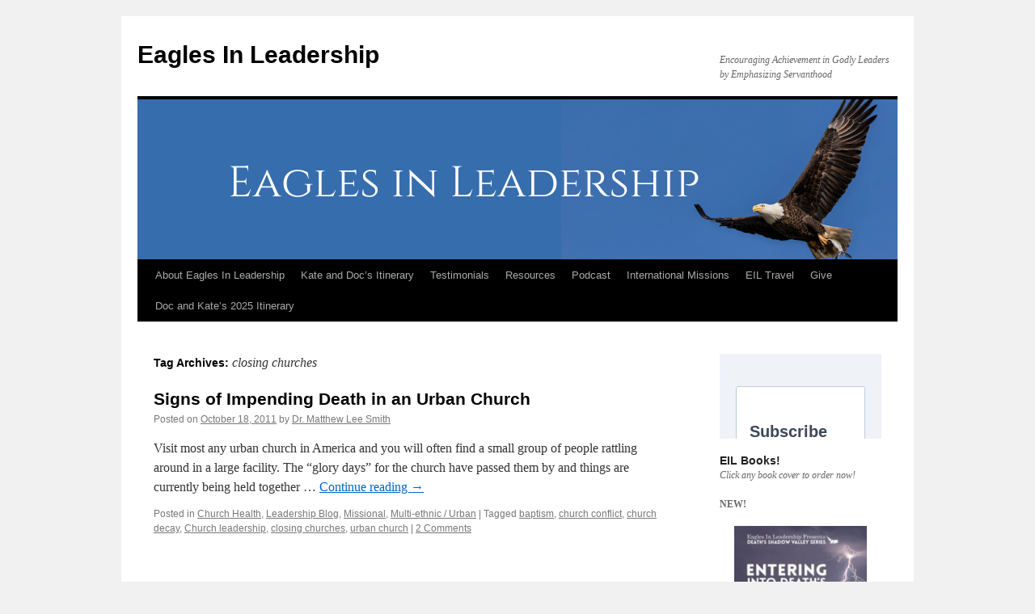

--- FILE ---
content_type: text/html; charset=UTF-8
request_url: https://www.eaglesinleadership.org/tag/closing-churches/
body_size: 11880
content:
<!DOCTYPE html>
<html lang="en-US">
<head>
<meta charset="UTF-8" />
<title>
closing churches Archives - Eagles In LeadershipEagles In Leadership	</title>
<link rel="profile" href="https://gmpg.org/xfn/11" />
<link rel="stylesheet" type="text/css" media="all" href="https://www.eaglesinleadership.org/wp-content/themes/twentyten/style.css?ver=20250415" />
<link rel="pingback" href="https://www.eaglesinleadership.org/xmlrpc.php">
        <script>
            (function (s, e, n, d, er) {
                s['Sender'] = er;
                s[er] = s[er] || function () {
                    (s[er].q = s[er].q || []).push(arguments)
                }, s[er].l = 1 * new Date();
                var a = e.createElement(n),
                    m = e.getElementsByTagName(n)[0];
                a.async = 1;
                a.src = d;
                m.parentNode.insertBefore(a, m)
            })(window, document, 'script', 'https://cdn.sender.net/accounts_resources/universal.js', 'sender');
            sender('4f6a23cfa80992');
        </script>
                    <meta name="generator" content="Sender.net 2.9.5"/>
            <meta name='robots' content='index, follow, max-image-preview:large, max-snippet:-1, max-video-preview:-1' />
	<style>img:is([sizes="auto" i], [sizes^="auto," i]) { contain-intrinsic-size: 3000px 1500px }</style>
	
	<!-- This site is optimized with the Yoast SEO plugin v26.3 - https://yoast.com/wordpress/plugins/seo/ -->
	<link rel="canonical" href="https://www.eaglesinleadership.org/tag/closing-churches/" />
	<meta property="og:locale" content="en_US" />
	<meta property="og:type" content="article" />
	<meta property="og:title" content="closing churches Archives - Eagles In Leadership" />
	<meta property="og:url" content="https://www.eaglesinleadership.org/tag/closing-churches/" />
	<meta property="og:site_name" content="Eagles In Leadership" />
	<meta name="twitter:card" content="summary_large_image" />
	<script type="application/ld+json" class="yoast-schema-graph">{"@context":"https://schema.org","@graph":[{"@type":"CollectionPage","@id":"https://www.eaglesinleadership.org/tag/closing-churches/","url":"https://www.eaglesinleadership.org/tag/closing-churches/","name":"closing churches Archives - Eagles In Leadership","isPartOf":{"@id":"https://www.eaglesinleadership.org/#website"},"breadcrumb":{"@id":"https://www.eaglesinleadership.org/tag/closing-churches/#breadcrumb"},"inLanguage":"en-US"},{"@type":"BreadcrumbList","@id":"https://www.eaglesinleadership.org/tag/closing-churches/#breadcrumb","itemListElement":[{"@type":"ListItem","position":1,"name":"Home","item":"https://www.eaglesinleadership.org/"},{"@type":"ListItem","position":2,"name":"closing churches"}]},{"@type":"WebSite","@id":"https://www.eaglesinleadership.org/#website","url":"https://www.eaglesinleadership.org/","name":"Eagles In Leadership","description":"Encouraging Achievement in Godly Leaders by Emphasizing Servanthood","publisher":{"@id":"https://www.eaglesinleadership.org/#organization"},"potentialAction":[{"@type":"SearchAction","target":{"@type":"EntryPoint","urlTemplate":"https://www.eaglesinleadership.org/?s={search_term_string}"},"query-input":{"@type":"PropertyValueSpecification","valueRequired":true,"valueName":"search_term_string"}}],"inLanguage":"en-US"},{"@type":"Organization","@id":"https://www.eaglesinleadership.org/#organization","name":"Eagles In Leadership","url":"https://www.eaglesinleadership.org/","logo":{"@type":"ImageObject","inLanguage":"en-US","@id":"https://www.eaglesinleadership.org/#/schema/logo/image/","url":"https://www.eaglesinleadership.org/wp-content/uploads/2022/07/image.jpeg","contentUrl":"https://www.eaglesinleadership.org/wp-content/uploads/2022/07/image.jpeg","width":1920,"height":1080,"caption":"Eagles In Leadership"},"image":{"@id":"https://www.eaglesinleadership.org/#/schema/logo/image/"},"sameAs":["https://www.facebook.com/eaglesinleadership"]}]}</script>
	<!-- / Yoast SEO plugin. -->


<link rel='dns-prefetch' href='//www.eaglesinleadership.org' />
<link rel="alternate" type="application/rss+xml" title="Eagles In Leadership &raquo; Feed" href="https://www.eaglesinleadership.org/feed/" />
<link rel="alternate" type="application/rss+xml" title="Eagles In Leadership &raquo; Comments Feed" href="https://www.eaglesinleadership.org/comments/feed/" />
<link rel="alternate" type="application/rss+xml" title="Eagles In Leadership &raquo; closing churches Tag Feed" href="https://www.eaglesinleadership.org/tag/closing-churches/feed/" />
<script type="text/javascript">
/* <![CDATA[ */
window._wpemojiSettings = {"baseUrl":"https:\/\/s.w.org\/images\/core\/emoji\/16.0.1\/72x72\/","ext":".png","svgUrl":"https:\/\/s.w.org\/images\/core\/emoji\/16.0.1\/svg\/","svgExt":".svg","source":{"concatemoji":"https:\/\/www.eaglesinleadership.org\/wp-includes\/js\/wp-emoji-release.min.js?ver=6.8.3"}};
/*! This file is auto-generated */
!function(s,n){var o,i,e;function c(e){try{var t={supportTests:e,timestamp:(new Date).valueOf()};sessionStorage.setItem(o,JSON.stringify(t))}catch(e){}}function p(e,t,n){e.clearRect(0,0,e.canvas.width,e.canvas.height),e.fillText(t,0,0);var t=new Uint32Array(e.getImageData(0,0,e.canvas.width,e.canvas.height).data),a=(e.clearRect(0,0,e.canvas.width,e.canvas.height),e.fillText(n,0,0),new Uint32Array(e.getImageData(0,0,e.canvas.width,e.canvas.height).data));return t.every(function(e,t){return e===a[t]})}function u(e,t){e.clearRect(0,0,e.canvas.width,e.canvas.height),e.fillText(t,0,0);for(var n=e.getImageData(16,16,1,1),a=0;a<n.data.length;a++)if(0!==n.data[a])return!1;return!0}function f(e,t,n,a){switch(t){case"flag":return n(e,"\ud83c\udff3\ufe0f\u200d\u26a7\ufe0f","\ud83c\udff3\ufe0f\u200b\u26a7\ufe0f")?!1:!n(e,"\ud83c\udde8\ud83c\uddf6","\ud83c\udde8\u200b\ud83c\uddf6")&&!n(e,"\ud83c\udff4\udb40\udc67\udb40\udc62\udb40\udc65\udb40\udc6e\udb40\udc67\udb40\udc7f","\ud83c\udff4\u200b\udb40\udc67\u200b\udb40\udc62\u200b\udb40\udc65\u200b\udb40\udc6e\u200b\udb40\udc67\u200b\udb40\udc7f");case"emoji":return!a(e,"\ud83e\udedf")}return!1}function g(e,t,n,a){var r="undefined"!=typeof WorkerGlobalScope&&self instanceof WorkerGlobalScope?new OffscreenCanvas(300,150):s.createElement("canvas"),o=r.getContext("2d",{willReadFrequently:!0}),i=(o.textBaseline="top",o.font="600 32px Arial",{});return e.forEach(function(e){i[e]=t(o,e,n,a)}),i}function t(e){var t=s.createElement("script");t.src=e,t.defer=!0,s.head.appendChild(t)}"undefined"!=typeof Promise&&(o="wpEmojiSettingsSupports",i=["flag","emoji"],n.supports={everything:!0,everythingExceptFlag:!0},e=new Promise(function(e){s.addEventListener("DOMContentLoaded",e,{once:!0})}),new Promise(function(t){var n=function(){try{var e=JSON.parse(sessionStorage.getItem(o));if("object"==typeof e&&"number"==typeof e.timestamp&&(new Date).valueOf()<e.timestamp+604800&&"object"==typeof e.supportTests)return e.supportTests}catch(e){}return null}();if(!n){if("undefined"!=typeof Worker&&"undefined"!=typeof OffscreenCanvas&&"undefined"!=typeof URL&&URL.createObjectURL&&"undefined"!=typeof Blob)try{var e="postMessage("+g.toString()+"("+[JSON.stringify(i),f.toString(),p.toString(),u.toString()].join(",")+"));",a=new Blob([e],{type:"text/javascript"}),r=new Worker(URL.createObjectURL(a),{name:"wpTestEmojiSupports"});return void(r.onmessage=function(e){c(n=e.data),r.terminate(),t(n)})}catch(e){}c(n=g(i,f,p,u))}t(n)}).then(function(e){for(var t in e)n.supports[t]=e[t],n.supports.everything=n.supports.everything&&n.supports[t],"flag"!==t&&(n.supports.everythingExceptFlag=n.supports.everythingExceptFlag&&n.supports[t]);n.supports.everythingExceptFlag=n.supports.everythingExceptFlag&&!n.supports.flag,n.DOMReady=!1,n.readyCallback=function(){n.DOMReady=!0}}).then(function(){return e}).then(function(){var e;n.supports.everything||(n.readyCallback(),(e=n.source||{}).concatemoji?t(e.concatemoji):e.wpemoji&&e.twemoji&&(t(e.twemoji),t(e.wpemoji)))}))}((window,document),window._wpemojiSettings);
/* ]]> */
</script>
<style id='wp-emoji-styles-inline-css' type='text/css'>

	img.wp-smiley, img.emoji {
		display: inline !important;
		border: none !important;
		box-shadow: none !important;
		height: 1em !important;
		width: 1em !important;
		margin: 0 0.07em !important;
		vertical-align: -0.1em !important;
		background: none !important;
		padding: 0 !important;
	}
</style>
<link rel='stylesheet' id='wp-block-library-css' href='https://www.eaglesinleadership.org/wp-includes/css/dist/block-library/style.min.css?ver=6.8.3' type='text/css' media='all' />
<style id='wp-block-library-theme-inline-css' type='text/css'>
.wp-block-audio :where(figcaption){color:#555;font-size:13px;text-align:center}.is-dark-theme .wp-block-audio :where(figcaption){color:#ffffffa6}.wp-block-audio{margin:0 0 1em}.wp-block-code{border:1px solid #ccc;border-radius:4px;font-family:Menlo,Consolas,monaco,monospace;padding:.8em 1em}.wp-block-embed :where(figcaption){color:#555;font-size:13px;text-align:center}.is-dark-theme .wp-block-embed :where(figcaption){color:#ffffffa6}.wp-block-embed{margin:0 0 1em}.blocks-gallery-caption{color:#555;font-size:13px;text-align:center}.is-dark-theme .blocks-gallery-caption{color:#ffffffa6}:root :where(.wp-block-image figcaption){color:#555;font-size:13px;text-align:center}.is-dark-theme :root :where(.wp-block-image figcaption){color:#ffffffa6}.wp-block-image{margin:0 0 1em}.wp-block-pullquote{border-bottom:4px solid;border-top:4px solid;color:currentColor;margin-bottom:1.75em}.wp-block-pullquote cite,.wp-block-pullquote footer,.wp-block-pullquote__citation{color:currentColor;font-size:.8125em;font-style:normal;text-transform:uppercase}.wp-block-quote{border-left:.25em solid;margin:0 0 1.75em;padding-left:1em}.wp-block-quote cite,.wp-block-quote footer{color:currentColor;font-size:.8125em;font-style:normal;position:relative}.wp-block-quote:where(.has-text-align-right){border-left:none;border-right:.25em solid;padding-left:0;padding-right:1em}.wp-block-quote:where(.has-text-align-center){border:none;padding-left:0}.wp-block-quote.is-large,.wp-block-quote.is-style-large,.wp-block-quote:where(.is-style-plain){border:none}.wp-block-search .wp-block-search__label{font-weight:700}.wp-block-search__button{border:1px solid #ccc;padding:.375em .625em}:where(.wp-block-group.has-background){padding:1.25em 2.375em}.wp-block-separator.has-css-opacity{opacity:.4}.wp-block-separator{border:none;border-bottom:2px solid;margin-left:auto;margin-right:auto}.wp-block-separator.has-alpha-channel-opacity{opacity:1}.wp-block-separator:not(.is-style-wide):not(.is-style-dots){width:100px}.wp-block-separator.has-background:not(.is-style-dots){border-bottom:none;height:1px}.wp-block-separator.has-background:not(.is-style-wide):not(.is-style-dots){height:2px}.wp-block-table{margin:0 0 1em}.wp-block-table td,.wp-block-table th{word-break:normal}.wp-block-table :where(figcaption){color:#555;font-size:13px;text-align:center}.is-dark-theme .wp-block-table :where(figcaption){color:#ffffffa6}.wp-block-video :where(figcaption){color:#555;font-size:13px;text-align:center}.is-dark-theme .wp-block-video :where(figcaption){color:#ffffffa6}.wp-block-video{margin:0 0 1em}:root :where(.wp-block-template-part.has-background){margin-bottom:0;margin-top:0;padding:1.25em 2.375em}
</style>
<style id='classic-theme-styles-inline-css' type='text/css'>
/*! This file is auto-generated */
.wp-block-button__link{color:#fff;background-color:#32373c;border-radius:9999px;box-shadow:none;text-decoration:none;padding:calc(.667em + 2px) calc(1.333em + 2px);font-size:1.125em}.wp-block-file__button{background:#32373c;color:#fff;text-decoration:none}
</style>
<style id='global-styles-inline-css' type='text/css'>
:root{--wp--preset--aspect-ratio--square: 1;--wp--preset--aspect-ratio--4-3: 4/3;--wp--preset--aspect-ratio--3-4: 3/4;--wp--preset--aspect-ratio--3-2: 3/2;--wp--preset--aspect-ratio--2-3: 2/3;--wp--preset--aspect-ratio--16-9: 16/9;--wp--preset--aspect-ratio--9-16: 9/16;--wp--preset--color--black: #000;--wp--preset--color--cyan-bluish-gray: #abb8c3;--wp--preset--color--white: #fff;--wp--preset--color--pale-pink: #f78da7;--wp--preset--color--vivid-red: #cf2e2e;--wp--preset--color--luminous-vivid-orange: #ff6900;--wp--preset--color--luminous-vivid-amber: #fcb900;--wp--preset--color--light-green-cyan: #7bdcb5;--wp--preset--color--vivid-green-cyan: #00d084;--wp--preset--color--pale-cyan-blue: #8ed1fc;--wp--preset--color--vivid-cyan-blue: #0693e3;--wp--preset--color--vivid-purple: #9b51e0;--wp--preset--color--blue: #0066cc;--wp--preset--color--medium-gray: #666;--wp--preset--color--light-gray: #f1f1f1;--wp--preset--gradient--vivid-cyan-blue-to-vivid-purple: linear-gradient(135deg,rgba(6,147,227,1) 0%,rgb(155,81,224) 100%);--wp--preset--gradient--light-green-cyan-to-vivid-green-cyan: linear-gradient(135deg,rgb(122,220,180) 0%,rgb(0,208,130) 100%);--wp--preset--gradient--luminous-vivid-amber-to-luminous-vivid-orange: linear-gradient(135deg,rgba(252,185,0,1) 0%,rgba(255,105,0,1) 100%);--wp--preset--gradient--luminous-vivid-orange-to-vivid-red: linear-gradient(135deg,rgba(255,105,0,1) 0%,rgb(207,46,46) 100%);--wp--preset--gradient--very-light-gray-to-cyan-bluish-gray: linear-gradient(135deg,rgb(238,238,238) 0%,rgb(169,184,195) 100%);--wp--preset--gradient--cool-to-warm-spectrum: linear-gradient(135deg,rgb(74,234,220) 0%,rgb(151,120,209) 20%,rgb(207,42,186) 40%,rgb(238,44,130) 60%,rgb(251,105,98) 80%,rgb(254,248,76) 100%);--wp--preset--gradient--blush-light-purple: linear-gradient(135deg,rgb(255,206,236) 0%,rgb(152,150,240) 100%);--wp--preset--gradient--blush-bordeaux: linear-gradient(135deg,rgb(254,205,165) 0%,rgb(254,45,45) 50%,rgb(107,0,62) 100%);--wp--preset--gradient--luminous-dusk: linear-gradient(135deg,rgb(255,203,112) 0%,rgb(199,81,192) 50%,rgb(65,88,208) 100%);--wp--preset--gradient--pale-ocean: linear-gradient(135deg,rgb(255,245,203) 0%,rgb(182,227,212) 50%,rgb(51,167,181) 100%);--wp--preset--gradient--electric-grass: linear-gradient(135deg,rgb(202,248,128) 0%,rgb(113,206,126) 100%);--wp--preset--gradient--midnight: linear-gradient(135deg,rgb(2,3,129) 0%,rgb(40,116,252) 100%);--wp--preset--font-size--small: 13px;--wp--preset--font-size--medium: 20px;--wp--preset--font-size--large: 36px;--wp--preset--font-size--x-large: 42px;--wp--preset--spacing--20: 0.44rem;--wp--preset--spacing--30: 0.67rem;--wp--preset--spacing--40: 1rem;--wp--preset--spacing--50: 1.5rem;--wp--preset--spacing--60: 2.25rem;--wp--preset--spacing--70: 3.38rem;--wp--preset--spacing--80: 5.06rem;--wp--preset--shadow--natural: 6px 6px 9px rgba(0, 0, 0, 0.2);--wp--preset--shadow--deep: 12px 12px 50px rgba(0, 0, 0, 0.4);--wp--preset--shadow--sharp: 6px 6px 0px rgba(0, 0, 0, 0.2);--wp--preset--shadow--outlined: 6px 6px 0px -3px rgba(255, 255, 255, 1), 6px 6px rgba(0, 0, 0, 1);--wp--preset--shadow--crisp: 6px 6px 0px rgba(0, 0, 0, 1);}:where(.is-layout-flex){gap: 0.5em;}:where(.is-layout-grid){gap: 0.5em;}body .is-layout-flex{display: flex;}.is-layout-flex{flex-wrap: wrap;align-items: center;}.is-layout-flex > :is(*, div){margin: 0;}body .is-layout-grid{display: grid;}.is-layout-grid > :is(*, div){margin: 0;}:where(.wp-block-columns.is-layout-flex){gap: 2em;}:where(.wp-block-columns.is-layout-grid){gap: 2em;}:where(.wp-block-post-template.is-layout-flex){gap: 1.25em;}:where(.wp-block-post-template.is-layout-grid){gap: 1.25em;}.has-black-color{color: var(--wp--preset--color--black) !important;}.has-cyan-bluish-gray-color{color: var(--wp--preset--color--cyan-bluish-gray) !important;}.has-white-color{color: var(--wp--preset--color--white) !important;}.has-pale-pink-color{color: var(--wp--preset--color--pale-pink) !important;}.has-vivid-red-color{color: var(--wp--preset--color--vivid-red) !important;}.has-luminous-vivid-orange-color{color: var(--wp--preset--color--luminous-vivid-orange) !important;}.has-luminous-vivid-amber-color{color: var(--wp--preset--color--luminous-vivid-amber) !important;}.has-light-green-cyan-color{color: var(--wp--preset--color--light-green-cyan) !important;}.has-vivid-green-cyan-color{color: var(--wp--preset--color--vivid-green-cyan) !important;}.has-pale-cyan-blue-color{color: var(--wp--preset--color--pale-cyan-blue) !important;}.has-vivid-cyan-blue-color{color: var(--wp--preset--color--vivid-cyan-blue) !important;}.has-vivid-purple-color{color: var(--wp--preset--color--vivid-purple) !important;}.has-black-background-color{background-color: var(--wp--preset--color--black) !important;}.has-cyan-bluish-gray-background-color{background-color: var(--wp--preset--color--cyan-bluish-gray) !important;}.has-white-background-color{background-color: var(--wp--preset--color--white) !important;}.has-pale-pink-background-color{background-color: var(--wp--preset--color--pale-pink) !important;}.has-vivid-red-background-color{background-color: var(--wp--preset--color--vivid-red) !important;}.has-luminous-vivid-orange-background-color{background-color: var(--wp--preset--color--luminous-vivid-orange) !important;}.has-luminous-vivid-amber-background-color{background-color: var(--wp--preset--color--luminous-vivid-amber) !important;}.has-light-green-cyan-background-color{background-color: var(--wp--preset--color--light-green-cyan) !important;}.has-vivid-green-cyan-background-color{background-color: var(--wp--preset--color--vivid-green-cyan) !important;}.has-pale-cyan-blue-background-color{background-color: var(--wp--preset--color--pale-cyan-blue) !important;}.has-vivid-cyan-blue-background-color{background-color: var(--wp--preset--color--vivid-cyan-blue) !important;}.has-vivid-purple-background-color{background-color: var(--wp--preset--color--vivid-purple) !important;}.has-black-border-color{border-color: var(--wp--preset--color--black) !important;}.has-cyan-bluish-gray-border-color{border-color: var(--wp--preset--color--cyan-bluish-gray) !important;}.has-white-border-color{border-color: var(--wp--preset--color--white) !important;}.has-pale-pink-border-color{border-color: var(--wp--preset--color--pale-pink) !important;}.has-vivid-red-border-color{border-color: var(--wp--preset--color--vivid-red) !important;}.has-luminous-vivid-orange-border-color{border-color: var(--wp--preset--color--luminous-vivid-orange) !important;}.has-luminous-vivid-amber-border-color{border-color: var(--wp--preset--color--luminous-vivid-amber) !important;}.has-light-green-cyan-border-color{border-color: var(--wp--preset--color--light-green-cyan) !important;}.has-vivid-green-cyan-border-color{border-color: var(--wp--preset--color--vivid-green-cyan) !important;}.has-pale-cyan-blue-border-color{border-color: var(--wp--preset--color--pale-cyan-blue) !important;}.has-vivid-cyan-blue-border-color{border-color: var(--wp--preset--color--vivid-cyan-blue) !important;}.has-vivid-purple-border-color{border-color: var(--wp--preset--color--vivid-purple) !important;}.has-vivid-cyan-blue-to-vivid-purple-gradient-background{background: var(--wp--preset--gradient--vivid-cyan-blue-to-vivid-purple) !important;}.has-light-green-cyan-to-vivid-green-cyan-gradient-background{background: var(--wp--preset--gradient--light-green-cyan-to-vivid-green-cyan) !important;}.has-luminous-vivid-amber-to-luminous-vivid-orange-gradient-background{background: var(--wp--preset--gradient--luminous-vivid-amber-to-luminous-vivid-orange) !important;}.has-luminous-vivid-orange-to-vivid-red-gradient-background{background: var(--wp--preset--gradient--luminous-vivid-orange-to-vivid-red) !important;}.has-very-light-gray-to-cyan-bluish-gray-gradient-background{background: var(--wp--preset--gradient--very-light-gray-to-cyan-bluish-gray) !important;}.has-cool-to-warm-spectrum-gradient-background{background: var(--wp--preset--gradient--cool-to-warm-spectrum) !important;}.has-blush-light-purple-gradient-background{background: var(--wp--preset--gradient--blush-light-purple) !important;}.has-blush-bordeaux-gradient-background{background: var(--wp--preset--gradient--blush-bordeaux) !important;}.has-luminous-dusk-gradient-background{background: var(--wp--preset--gradient--luminous-dusk) !important;}.has-pale-ocean-gradient-background{background: var(--wp--preset--gradient--pale-ocean) !important;}.has-electric-grass-gradient-background{background: var(--wp--preset--gradient--electric-grass) !important;}.has-midnight-gradient-background{background: var(--wp--preset--gradient--midnight) !important;}.has-small-font-size{font-size: var(--wp--preset--font-size--small) !important;}.has-medium-font-size{font-size: var(--wp--preset--font-size--medium) !important;}.has-large-font-size{font-size: var(--wp--preset--font-size--large) !important;}.has-x-large-font-size{font-size: var(--wp--preset--font-size--x-large) !important;}
:where(.wp-block-post-template.is-layout-flex){gap: 1.25em;}:where(.wp-block-post-template.is-layout-grid){gap: 1.25em;}
:where(.wp-block-columns.is-layout-flex){gap: 2em;}:where(.wp-block-columns.is-layout-grid){gap: 2em;}
:root :where(.wp-block-pullquote){font-size: 1.5em;line-height: 1.6;}
</style>
<link rel='stylesheet' id='mashsb-styles-css' href='https://www.eaglesinleadership.org/wp-content/plugins/mashsharer/assets/css/mashsb.min.css?ver=4.0.47' type='text/css' media='all' />
<style id='mashsb-styles-inline-css' type='text/css'>
.mashsb-count {color:#cccccc;}@media only screen and (min-width:568px){.mashsb-buttons a {min-width: 177px;}}
</style>
<link rel='stylesheet' id='twentyten-block-style-css' href='https://www.eaglesinleadership.org/wp-content/themes/twentyten/blocks.css?ver=20250220' type='text/css' media='all' />
<script type="text/javascript" src="https://www.eaglesinleadership.org/wp-includes/js/jquery/jquery.min.js?ver=3.7.1" id="jquery-core-js"></script>
<script type="text/javascript" src="https://www.eaglesinleadership.org/wp-includes/js/jquery/jquery-migrate.min.js?ver=3.4.1" id="jquery-migrate-js"></script>
<script type="text/javascript" id="mashsb-js-extra">
/* <![CDATA[ */
var mashsb = {"shares":"0","round_shares":"1","animate_shares":"0","dynamic_buttons":"0","share_url":"https:\/\/www.eaglesinleadership.org\/2011\/10\/18\/signs-of-impending-death-in-an-urban-church\/","title":"Signs+of+Impending+Death+in+an+Urban+Church","image":null,"desc":"Visit most any urban church in America and you will often find a small group of people rattling around in a large facility. The \u201cglory days\u201d for the church have passed them by and things \u2026","hashtag":"drmattphd","subscribe":"content","subscribe_url":"","activestatus":"1","singular":"0","twitter_popup":"1","refresh":"0","nonce":"53638d70dc","postid":"","servertime":"1763230180","ajaxurl":"https:\/\/www.eaglesinleadership.org\/wp-admin\/admin-ajax.php"};
/* ]]> */
</script>
<script type="text/javascript" src="https://www.eaglesinleadership.org/wp-content/plugins/mashsharer/assets/js/mashsb.min.js?ver=4.0.47" id="mashsb-js"></script>
<link rel="https://api.w.org/" href="https://www.eaglesinleadership.org/wp-json/" /><link rel="alternate" title="JSON" type="application/json" href="https://www.eaglesinleadership.org/wp-json/wp/v2/tags/351" /><link rel="EditURI" type="application/rsd+xml" title="RSD" href="https://www.eaglesinleadership.org/xmlrpc.php?rsd" />
<meta name="generator" content="WordPress 6.8.3" />
</head>

<body class="archive tag tag-closing-churches tag-351 wp-theme-twentyten">
<div id="wrapper" class="hfeed">
		<a href="#content" class="screen-reader-text skip-link">Skip to content</a>
	<div id="header">
		<div id="masthead">
			<div id="branding" role="banner">
								<div id="site-title">
					<span>
											<a href="https://www.eaglesinleadership.org/" rel="home" >Eagles In Leadership</a>
					</span>
				</div>
				<div id="site-description">Encouraging Achievement in Godly Leaders by Emphasizing Servanthood</div>

				<img src="https://www.eaglesinleadership.org/wp-content/uploads/2022/07/cropped-Eagles_Banner.png" width="940" height="198" alt="Eagles In Leadership" srcset="https://www.eaglesinleadership.org/wp-content/uploads/2022/07/cropped-Eagles_Banner.png 940w, https://www.eaglesinleadership.org/wp-content/uploads/2022/07/cropped-Eagles_Banner-300x63.png 300w, https://www.eaglesinleadership.org/wp-content/uploads/2022/07/cropped-Eagles_Banner-768x162.png 768w" sizes="(max-width: 940px) 100vw, 940px" decoding="async" fetchpriority="high" />			</div><!-- #branding -->

			<div id="access" role="navigation">
				<div class="menu-header"><ul id="menu-nav" class="menu"><li id="menu-item-7058" class="menu-item menu-item-type-post_type menu-item-object-page menu-item-has-children menu-item-7058"><a href="https://www.eaglesinleadership.org/staff/">About Eagles In Leadership</a>
<ul class="sub-menu">
	<li id="menu-item-7059" class="menu-item menu-item-type-post_type menu-item-object-page menu-item-7059"><a href="https://www.eaglesinleadership.org/staff/privacy-policy/">Privacy Policy</a></li>
</ul>
</li>
<li id="menu-item-7060" class="menu-item menu-item-type-post_type menu-item-object-page menu-item-7060"><a href="https://www.eaglesinleadership.org/itinerary/">Kate and Doc’s Itinerary</a></li>
<li id="menu-item-7052" class="menu-item menu-item-type-post_type menu-item-object-page menu-item-7052"><a href="https://www.eaglesinleadership.org/testimonials/">Testimonials</a></li>
<li id="menu-item-7053" class="menu-item menu-item-type-post_type menu-item-object-page menu-item-has-children menu-item-7053"><a href="https://www.eaglesinleadership.org/resources/">Resources</a>
<ul class="sub-menu">
	<li id="menu-item-7061" class="menu-item menu-item-type-post_type menu-item-object-page menu-item-has-children menu-item-7061"><a href="https://www.eaglesinleadership.org/about/">Seminars</a>
	<ul class="sub-menu">
		<li id="menu-item-7360" class="menu-item menu-item-type-post_type menu-item-object-page menu-item-7360"><a href="https://www.eaglesinleadership.org/about/christ-in-the-passover-presentation/">Christ in the Passover Presentation</a></li>
		<li id="menu-item-7368" class="menu-item menu-item-type-post_type menu-item-object-page menu-item-7368"><a href="https://www.eaglesinleadership.org/about/growing-missional-leaders-seminar/">Growing Missional Leaders Seminar</a></li>
		<li id="menu-item-7367" class="menu-item menu-item-type-post_type menu-item-object-page menu-item-7367"><a href="https://www.eaglesinleadership.org/about/reaching-your-community-in-your-generation-weekend/">Reaching Your Community in Your Generation Weekend</a></li>
		<li id="menu-item-7184" class="menu-item menu-item-type-post_type menu-item-object-page menu-item-7184"><a href="https://www.eaglesinleadership.org/about/series-soaring-with-eagles-in-leadership/">Series – Soaring With Eagles In Leadership</a></li>
		<li id="menu-item-7361" class="menu-item menu-item-type-post_type menu-item-object-page menu-item-7361"><a href="https://www.eaglesinleadership.org/about/series-urbanology-101-building-a-lasting-church-in-an-urban-environment/">Series – Urbanology 101 – Building a Lasting Church in an Urban Environment</a></li>
		<li id="menu-item-7363" class="menu-item menu-item-type-post_type menu-item-object-page menu-item-7363"><a href="https://www.eaglesinleadership.org/about/series-vip-treatment-in-a-self-service-world/">Series – VIP Treatment In A Self-Service World</a></li>
		<li id="menu-item-7362" class="menu-item menu-item-type-post_type menu-item-object-page menu-item-7362"><a href="https://www.eaglesinleadership.org/about/series-created-to-be-creative/">Series – Created To Be Creative</a></li>
		<li id="menu-item-7364" class="menu-item menu-item-type-post_type menu-item-object-page menu-item-7364"><a href="https://www.eaglesinleadership.org/about/series-soaring-with-eagles-in-leadership/">Series – Soaring With Eagles In Leadership</a></li>
		<li id="menu-item-7365" class="menu-item menu-item-type-post_type menu-item-object-page menu-item-7365"><a href="https://www.eaglesinleadership.org/about/series-leading-with-significance/">Series – Leading With Significance</a></li>
		<li id="menu-item-7366" class="menu-item menu-item-type-post_type menu-item-object-page menu-item-7366"><a href="https://www.eaglesinleadership.org/about/series-teamwork-in-turbulent-times/">Series – Teamwork in Turbulent Times</a></li>
	</ul>
</li>
	<li id="menu-item-7369" class="menu-item menu-item-type-post_type menu-item-object-page menu-item-7369"><a href="https://www.eaglesinleadership.org/resources/articles/">Articles</a></li>
</ul>
</li>
<li id="menu-item-7056" class="menu-item menu-item-type-post_type menu-item-object-page menu-item-7056"><a href="https://www.eaglesinleadership.org/podcast-2/">Podcast</a></li>
<li id="menu-item-7711" class="menu-item menu-item-type-post_type menu-item-object-page menu-item-7711"><a href="https://www.eaglesinleadership.org/missions/">International Missions</a></li>
<li id="menu-item-8035" class="menu-item menu-item-type-post_type menu-item-object-page menu-item-has-children menu-item-8035"><a href="https://www.eaglesinleadership.org/tour/">EIL Travel</a>
<ul class="sub-menu">
	<li id="menu-item-7051" class="menu-item menu-item-type-post_type menu-item-object-page menu-item-has-children menu-item-7051"><a href="https://www.eaglesinleadership.org/israel/">Israel Tours</a>
	<ul class="sub-menu">
		<li id="menu-item-8767" class="menu-item menu-item-type-post_type menu-item-object-page menu-item-8767"><a href="https://www.eaglesinleadership.org/israel/israeltrips/">Israel Trips 2021, 2022, 2023</a></li>
		<li id="menu-item-7622" class="menu-item menu-item-type-post_type menu-item-object-page menu-item-7622"><a href="https://www.eaglesinleadership.org/israel/upcoming-tours-3/">Upcoming Tours</a></li>
		<li id="menu-item-7621" class="menu-item menu-item-type-post_type menu-item-object-page menu-item-7621"><a href="https://www.eaglesinleadership.org/israel/book-a-group-tour/">Book a Group Tour</a></li>
		<li id="menu-item-7619" class="menu-item menu-item-type-post_type menu-item-object-page menu-item-7619"><a href="https://www.eaglesinleadership.org/israel/contact-2/">Contact</a></li>
		<li id="menu-item-7618" class="menu-item menu-item-type-post_type menu-item-object-page menu-item-7618"><a href="https://www.eaglesinleadership.org/israel/faq/">FAQ</a></li>
		<li id="menu-item-7620" class="menu-item menu-item-type-post_type menu-item-object-page menu-item-7620"><a href="https://www.eaglesinleadership.org/israel/sign-up/">Sign Up</a></li>
	</ul>
</li>
	<li id="menu-item-8651" class="menu-item menu-item-type-post_type menu-item-object-page menu-item-8651"><a href="https://www.eaglesinleadership.org/tour/steps-of-paul-and-the-glories-of-greece-tour/">Steps of Paul and the Glories of Greece Tour</a></li>
	<li id="menu-item-9193" class="menu-item menu-item-type-post_type menu-item-object-page menu-item-9193"><a href="https://www.eaglesinleadership.org/egypt/">Egypt Tour</a></li>
</ul>
</li>
<li id="menu-item-8886" class="menu-item menu-item-type-post_type menu-item-object-page menu-item-8886"><a href="https://www.eaglesinleadership.org/givingdetails/">Give</a></li>
<li id="menu-item-9769" class="menu-item menu-item-type-post_type menu-item-object-page menu-item-9769"><a href="https://www.eaglesinleadership.org/itinerary-2/">Doc and Kate&#8217;s 2025 Itinerary</a></li>
</ul></div>			</div><!-- #access -->
		</div><!-- #masthead -->
	</div><!-- #header -->

	<div id="main">

		<div id="container">
			<div id="content" role="main">

				<h1 class="page-title">
				Tag Archives: <span>closing churches</span>				</h1>

				



	
			<div id="post-3345" class="post-3345 post type-post status-publish format-standard hentry category-church-health-2 category-leadership-blog category-missional-2 category-multi-ethnic-urban tag-baptism tag-church-conflict tag-church-decay tag-church-leadership tag-closing-churches tag-urban-church">
			<h2 class="entry-title"><a href="https://www.eaglesinleadership.org/2011/10/18/signs-of-impending-death-in-an-urban-church/" rel="bookmark">Signs of Impending Death in an Urban Church</a></h2>

			<div class="entry-meta">
				<span class="meta-prep meta-prep-author">Posted on</span> <a href="https://www.eaglesinleadership.org/2011/10/18/signs-of-impending-death-in-an-urban-church/" title="12:12 pm" rel="bookmark"><span class="entry-date">October 18, 2011</span></a> <span class="meta-sep">by</span> <span class="author vcard"><a class="url fn n" href="https://www.eaglesinleadership.org/author/drmattphd/" title="View all posts by Dr. Matthew Lee Smith">Dr. Matthew Lee Smith</a></span>			</div><!-- .entry-meta -->

					<div class="entry-summary">
				<p>Visit most any urban church in America and you will often find a small group of people rattling around in a large facility. The “glory days” for the church have passed them by and things are currently being held together &hellip; <a href="https://www.eaglesinleadership.org/2011/10/18/signs-of-impending-death-in-an-urban-church/">Continue reading <span class="meta-nav">&rarr;</span></a></p>
			</div><!-- .entry-summary -->
	
			<div class="entry-utility">
									<span class="cat-links">
						<span class="entry-utility-prep entry-utility-prep-cat-links">Posted in</span> <a href="https://www.eaglesinleadership.org/category/church-health-2/" rel="category tag">Church Health</a>, <a href="https://www.eaglesinleadership.org/category/leadership-blog/" rel="category tag">Leadership Blog</a>, <a href="https://www.eaglesinleadership.org/category/missional-2/" rel="category tag">Missional</a>, <a href="https://www.eaglesinleadership.org/category/multi-ethnic-urban/" rel="category tag">Multi-ethnic / Urban</a>					</span>
					<span class="meta-sep">|</span>
				
								<span class="tag-links">
					<span class="entry-utility-prep entry-utility-prep-tag-links">Tagged</span> <a href="https://www.eaglesinleadership.org/tag/baptism/" rel="tag">baptism</a>, <a href="https://www.eaglesinleadership.org/tag/church-conflict/" rel="tag">church conflict</a>, <a href="https://www.eaglesinleadership.org/tag/church-decay/" rel="tag">church decay</a>, <a href="https://www.eaglesinleadership.org/tag/church-leadership/" rel="tag">Church leadership</a>, <a href="https://www.eaglesinleadership.org/tag/closing-churches/" rel="tag">closing churches</a>, <a href="https://www.eaglesinleadership.org/tag/urban-church/" rel="tag">urban church</a>				</span>
				<span class="meta-sep">|</span>
				
				<span class="comments-link"><a href="https://www.eaglesinleadership.org/2011/10/18/signs-of-impending-death-in-an-urban-church/#comments">2 Comments</a></span>

							</div><!-- .entry-utility -->
		</div><!-- #post-3345 -->

		
	

			</div><!-- #content -->
		</div><!-- #container -->


		<div id="primary" class="widget-area" role="complementary">
			<ul class="xoxo">

<li id="block-7" class="widget-container widget_block"><iframe loading="lazy" width="200" height="105" src="https://84a28283.sibforms.com/serve/[base64]" frameborder="0" scrolling="auto" allowfullscreen style="display: block;margin-left: auto;margin-right: auto;max-width: 100%;"></iframe></li><li id="text-15" class="widget-container widget_text"><h3 class="widget-title">EIL Books!</h3>			<div class="textwidget"><p><em>Click any book cover to order now!<br />
</em><br />
<strong>NEW!</strong></p>
<p><center><a href="https://www.eaglesinleadership.org/wp-content/uploads/2022/07/61VdNyCy6RL.jpg"><img loading="lazy" decoding="async" class="alignnone wp-image-9522" src="https://www.eaglesinleadership.org/wp-content/uploads/2022/07/61VdNyCy6RL-200x300.jpg" alt="" width="164" height="246" srcset="https://www.eaglesinleadership.org/wp-content/uploads/2022/07/61VdNyCy6RL-200x300.jpg 200w, https://www.eaglesinleadership.org/wp-content/uploads/2022/07/61VdNyCy6RL-683x1024.jpg 683w, https://www.eaglesinleadership.org/wp-content/uploads/2022/07/61VdNyCy6RL-768x1152.jpg 768w, https://www.eaglesinleadership.org/wp-content/uploads/2022/07/61VdNyCy6RL.jpg 1000w" sizes="auto, (max-width: 164px) 100vw, 164px" /></a><a href="https://www.amazon.com/Entering-Deaths-Shadow-Valley-Experiencing/dp/B08NRXQ6MM/ref=sr_1_2?dchild=1&amp;keywords=dr.+matthew+lee+smith&amp;qid=1607793690&amp;sr=8-2"><br />
</a></center><em>Entering Into Death’s Shadow Valley is Dr. Matthew Lee Smith’s journey through the horrific process of losing his life-partner, Melodee Joy. It is meant to help others who enter this treacherous and often perilous path.</em></p>
<p><center><a href="https://www.eaglesinleadership.org/wp-content/uploads/2024/03/inhisimagecover_600-195x300-1.png" target="_blank" rel="noopener"><img loading="lazy" decoding="async" class="alignnone wp-image-9689" src="https://www.eaglesinleadership.org/wp-content/uploads/2024/03/inhisimagecover_600-195x300-1.png" alt="" width="117" height="180" /></a><a href="https://www.eaglesinleadership.org/wp-content/uploads/2024/03/In-His-Presence-Cover-207x300-1.png" target="_blank" rel="noopener"><img loading="lazy" decoding="async" class="alignnone wp-image-9690" src="https://www.eaglesinleadership.org/wp-content/uploads/2024/03/In-His-Presence-Cover-207x300-1.png" alt="" width="124" height="180" /></a><br />
<em>These books will help guide your daily Bible reading with insights into each passage you read.</em><center><center><a href="https://www.eaglesinleadership.org/wp-content/uploads/2024/03/GML_Cover_300-200x300-1.jpg"><img loading="lazy" decoding="async" class="alignnone wp-image-9691" src="https://www.eaglesinleadership.org/wp-content/uploads/2024/03/GML_Cover_300-200x300-1.jpg" alt="" width="100" height="150" /></a><a href="https://www.amazon.com/Gathering-Missional-Leaders-Matthew-Smith/dp/1500746657/ref=tmm_pap_swatch_0?_encoding=UTF8&amp;qid=&amp;sr=" target="_blank" rel="noopener"><img loading="lazy" decoding="async" class="alignnone wp-image-5855" src="https://www.eaglesinleadership.org/wp-content/uploads/2017/04/GML2.jpg" alt="" width="100" height="180" /></a></center><em><em><em>This series is a practical, passionate, Biblical mentoring journey for individuals, small groups, leadership teams and congregations who desire to win their world for Christ.<br />
</em></em></em><center><a href="https://www.eaglesinleadership.org/wp-content/uploads/2024/03/Word-in-Worship-Cover-Footprints-200x300-1.jpg"><img loading="lazy" decoding="async" class="alignnone wp-image-9692" src="https://www.eaglesinleadership.org/wp-content/uploads/2024/03/Word-in-Worship-Cover-Footprints-200x300-1.jpg" alt="" width="120" height="180" /></a><a href="https://www.lulu.com/en/us/shop/dr-matthew-lee-smith/personal-prayer-journal/paperback/product-1458e8gj.html?page=1&amp;pageSize=4"><img loading="lazy" decoding="async" class="alignnone wp-image-62" src="https://www.eaglesinleadership.org/wp-content/uploads/2008/05/prayerjournal_cover2.png" alt="" width="124" height="180" srcset="https://www.eaglesinleadership.org/wp-content/uploads/2008/05/prayerjournal_cover2.png 600w, https://www.eaglesinleadership.org/wp-content/uploads/2008/05/prayerjournal_cover2-206x300.png 206w" sizes="auto, (max-width: 124px) 100vw, 124px" /></a><a href="https://www.lulu.com/en/us/shop/dr-matthew-lee-smith/word-in-worship-daily-devotional-journal/paperback/product-1v8mndn4.html?page=1&amp;pageSize=4"> </a></center><em><em><em>These journals will help you keep track of your daily reading and prayer requests.</em></em></em></center><center><em><em><a href="https://www.amazon.com/Hope-Enabler-Mrs-Melodee-Smith/dp/1450584802/ref=sr_1_3?dchild=1&amp;keywords=hope+enabler&amp;qid=1607793596&amp;s=books&amp;sr=1-3"><img loading="lazy" decoding="async" class="aligncenter wp-image-2231" src="https://www.eaglesinleadership.org/wp-content/uploads/2011/02/Hope-Enabler1.jpg" alt="" width="180" height="180" srcset="https://www.eaglesinleadership.org/wp-content/uploads/2011/02/Hope-Enabler1.jpg 500w, https://www.eaglesinleadership.org/wp-content/uploads/2011/02/Hope-Enabler1-150x150.jpg 150w, https://www.eaglesinleadership.org/wp-content/uploads/2011/02/Hope-Enabler1-300x300.jpg 300w" sizes="auto, (max-width: 180px) 100vw, 180px" /></a></em></em><em>Hope Enabler is the real-life story of one Christian parent&#8217;s struggle with a runaway child and the hope that God enabled her to have during the darkest moments of that struggle.</em></center><br />
<strong>Machu &amp; Jack</strong><br />
<a href="http://www.amazon.com/s/ref=nb_sb_noss?url=search-alias%3Daps&amp;field-keywords=Adventures+of+Jack+and+Machu&amp;x=0&amp;y=0"><img decoding="async" src="https://www.eaglesinleadership.org/wp-content/uploads/2011/08/jackcover.jpg" width="150" /></a><a href="http://www.amazon.com/s/ref=nb_sb_noss?url=search-alias%3Daps&amp;field-keywords=Adventures+of+Jack+and+Machu&amp;x=0&amp;y=0&quot;"><img decoding="async" src="https://www.eaglesinleadership.org/wp-content/uploads/2011/08/machucover.jpg" width="150" /></a><a href="https://www.amazon.com/Jack-Kitten-Very-Sleepy-Adventures/dp/1503137732"><br />
</a><em><br />
(Order them now on Amazon!)</em></center></p>
</div>
		</li><li id="text-12" class="widget-container widget_text">			<div class="textwidget"><a href="https://www.eaglesinleadership.org/wp-content/uploads/2008/12/biblereadingschedule.pdf"><img width=150 src="https://www.eaglesinleadership.org/wp-content/uploads/2009/02/biblereadingschedule.jpg"></a>
<br><br>
</div>
		</li><li id="categories-3" class="widget-container widget_categories"><h3 class="widget-title">Categories</h3><form action="https://www.eaglesinleadership.org" method="get"><label class="screen-reader-text" for="cat">Categories</label><select  name='cat' id='cat' class='postform'>
	<option value='-1'>Select Category</option>
	<option class="level-0" value="3222">1 John&nbsp;&nbsp;(22)</option>
	<option class="level-0" value="5073">2020: Our Year of Expansion&nbsp;&nbsp;(5)</option>
	<option class="level-0" value="1998">A Life God Rewards&nbsp;&nbsp;(1)</option>
	<option class="level-0" value="2">admin&nbsp;&nbsp;(2)</option>
	<option class="level-0" value="3">Adundant Life&nbsp;&nbsp;(16)</option>
	<option class="level-0" value="4">Advertizing&nbsp;&nbsp;(38)</option>
	<option class="level-0" value="5">Articles&nbsp;&nbsp;(4)</option>
	<option class="level-0" value="2726">Attitude&nbsp;&nbsp;(12)</option>
	<option class="level-0" value="6">BBCCS&nbsp;&nbsp;(3)</option>
	<option class="level-0" value="7">Becoming Like Jesus&nbsp;&nbsp;(58)</option>
	<option class="level-0" value="8">Bible Reading&nbsp;&nbsp;(36)</option>
	<option class="level-0" value="9">Book Reviews&nbsp;&nbsp;(49)</option>
	<option class="level-0" value="2605">Character of God&nbsp;&nbsp;(17)</option>
	<option class="level-0" value="10">Christan Music&nbsp;&nbsp;(4)</option>
	<option class="level-0" value="11">christian life&nbsp;&nbsp;(72)</option>
	<option class="level-0" value="322">Christmas&nbsp;&nbsp;(21)</option>
	<option class="level-0" value="12">Church Health&nbsp;&nbsp;(33)</option>
	<option class="level-0" value="13">Complaining&nbsp;&nbsp;(2)</option>
	<option class="level-0" value="2204">Creation Research&nbsp;&nbsp;(1)</option>
	<option class="level-0" value="14">Daniel Plan&nbsp;&nbsp;(4)</option>
	<option class="level-0" value="2551">Deeper Walk With God&nbsp;&nbsp;(21)</option>
	<option class="level-0" value="15">Discipleship&nbsp;&nbsp;(126)</option>
	<option class="level-1" value="3650">&nbsp;&nbsp;&nbsp;Train Them Thursdays (discipleship)&nbsp;&nbsp;(38)</option>
	<option class="level-0" value="16">Eagles E-Letter&nbsp;&nbsp;(35)</option>
	<option class="level-0" value="3357">Easter&nbsp;&nbsp;(3)</option>
	<option class="level-0" value="5063">Egypt Tour&nbsp;&nbsp;(2)</option>
	<option class="level-0" value="5211">EIL Radio&nbsp;&nbsp;(1)</option>
	<option class="level-0" value="5195">EIL Travel&nbsp;&nbsp;(1)</option>
	<option class="level-0" value="2915">Engaging Culture&nbsp;&nbsp;(9)</option>
	<option class="level-0" value="17">Ephesians&nbsp;&nbsp;(13)</option>
	<option class="level-0" value="18">Events&nbsp;&nbsp;(6)</option>
	<option class="level-0" value="5072">Expansion&nbsp;&nbsp;(1)</option>
	<option class="level-0" value="19">faith&nbsp;&nbsp;(83)</option>
	<option class="level-1" value="3657">&nbsp;&nbsp;&nbsp;Faith-Filled Fridays&nbsp;&nbsp;(37)</option>
	<option class="level-0" value="4832">Family&nbsp;&nbsp;(4)</option>
	<option class="level-0" value="2303">Fasting&nbsp;&nbsp;(67)</option>
	<option class="level-1" value="4975">&nbsp;&nbsp;&nbsp;21 Days&nbsp;&nbsp;(61)</option>
	<option class="level-0" value="20">finances&nbsp;&nbsp;(17)</option>
	<option class="level-0" value="21">forgiveness&nbsp;&nbsp;(21)</option>
	<option class="level-0" value="22">God Is With Us!&nbsp;&nbsp;(8)</option>
	<option class="level-0" value="23">God&#8217;s will&nbsp;&nbsp;(16)</option>
	<option class="level-0" value="24">Greeting&nbsp;&nbsp;(6)</option>
	<option class="level-0" value="25">Guest Column&nbsp;&nbsp;(12)</option>
	<option class="level-0" value="3198">Hard Heartedness&nbsp;&nbsp;(13)</option>
	<option class="level-0" value="3561">Hope&nbsp;&nbsp;(1)</option>
	<option class="level-0" value="3066">Hope For Today&nbsp;&nbsp;(187)</option>
	<option class="level-0" value="26">Interviews&nbsp;&nbsp;(65)</option>
	<option class="level-0" value="27">Israel 2013&nbsp;&nbsp;(16)</option>
	<option class="level-0" value="3372">Israel 2017&nbsp;&nbsp;(1)</option>
	<option class="level-0" value="2287">James Study&nbsp;&nbsp;(108)</option>
	<option class="level-0" value="952">Jesus&nbsp;&nbsp;(6)</option>
	<option class="level-0" value="28">Just Read It!&nbsp;&nbsp;(113)</option>
	<option class="level-0" value="2971">Last Days&nbsp;&nbsp;(8)</option>
	<option class="level-0" value="29">Leadership Blog&nbsp;&nbsp;(183)</option>
	<option class="level-1" value="3629">&nbsp;&nbsp;&nbsp;Willing Worker Wednesdays&nbsp;&nbsp;(38)</option>
	<option class="level-0" value="2259">Love of God&nbsp;&nbsp;(37)</option>
	<option class="level-0" value="3572">Marriage&nbsp;&nbsp;(43)</option>
	<option class="level-1" value="3578">&nbsp;&nbsp;&nbsp;Magnificent Marriage Mondays&nbsp;&nbsp;(40)</option>
	<option class="level-0" value="30">Mike Powers&nbsp;&nbsp;(20)</option>
	<option class="level-0" value="2837">Ministry&nbsp;&nbsp;(5)</option>
	<option class="level-0" value="31">Missional&nbsp;&nbsp;(32)</option>
	<option class="level-0" value="32">Moody Pastors Conference&nbsp;&nbsp;(4)</option>
	<option class="level-0" value="33">Multi-ethnic / Urban&nbsp;&nbsp;(50)</option>
	<option class="level-0" value="2849">Names of God&nbsp;&nbsp;(6)</option>
	<option class="level-0" value="2761">News&nbsp;&nbsp;(9)</option>
	<option class="level-0" value="2903">Prayer&nbsp;&nbsp;(13)</option>
	<option class="level-0" value="34">Resource&nbsp;&nbsp;(15)</option>
	<option class="level-0" value="5036">Scripture&nbsp;&nbsp;(2)</option>
	<option class="level-0" value="3549">Sex&nbsp;&nbsp;(4)</option>
	<option class="level-0" value="35">Small Groups&nbsp;&nbsp;(7)</option>
	<option class="level-0" value="36">Speaking Engagements&nbsp;&nbsp;(2)</option>
	<option class="level-0" value="37">Stewardship&nbsp;&nbsp;(9)</option>
	<option class="level-0" value="38">Suffering&nbsp;&nbsp;(51)</option>
	<option class="level-1" value="3595">&nbsp;&nbsp;&nbsp;2 &#8211; Turn-Around Tuesdays (trials and troubles)&nbsp;&nbsp;(39)</option>
	<option class="level-0" value="3131">Sunday School&nbsp;&nbsp;(8)</option>
	<option class="level-0" value="39">Transformed&nbsp;&nbsp;(632)</option>
	<option class="level-0" value="40">Transformed Enhanced&nbsp;&nbsp;(2)</option>
	<option class="level-0" value="1">Uncategorized&nbsp;&nbsp;(40)</option>
	<option class="level-0" value="5593">Vision&nbsp;&nbsp;(1)</option>
	<option class="level-0" value="2790">Will of God&nbsp;&nbsp;(8)</option>
	<option class="level-0" value="41">Worship&nbsp;&nbsp;(11)</option>
</select>
</form><script type="text/javascript">
/* <![CDATA[ */

(function() {
	var dropdown = document.getElementById( "cat" );
	function onCatChange() {
		if ( dropdown.options[ dropdown.selectedIndex ].value > 0 ) {
			dropdown.parentNode.submit();
		}
	}
	dropdown.onchange = onCatChange;
})();

/* ]]> */
</script>
</li><li id="archives-3" class="widget-container widget_archive"><h3 class="widget-title">Archives</h3>		<label class="screen-reader-text" for="archives-dropdown-3">Archives</label>
		<select id="archives-dropdown-3" name="archive-dropdown">
			
			<option value="">Select Month</option>
				<option value='https://www.eaglesinleadership.org/2025/11/'> November 2025 </option>
	<option value='https://www.eaglesinleadership.org/2025/10/'> October 2025 </option>
	<option value='https://www.eaglesinleadership.org/2025/01/'> January 2025 </option>
	<option value='https://www.eaglesinleadership.org/2024/12/'> December 2024 </option>
	<option value='https://www.eaglesinleadership.org/2024/10/'> October 2024 </option>
	<option value='https://www.eaglesinleadership.org/2024/09/'> September 2024 </option>
	<option value='https://www.eaglesinleadership.org/2024/04/'> April 2024 </option>
	<option value='https://www.eaglesinleadership.org/2024/01/'> January 2024 </option>
	<option value='https://www.eaglesinleadership.org/2023/12/'> December 2023 </option>
	<option value='https://www.eaglesinleadership.org/2023/10/'> October 2023 </option>
	<option value='https://www.eaglesinleadership.org/2023/08/'> August 2023 </option>
	<option value='https://www.eaglesinleadership.org/2023/07/'> July 2023 </option>
	<option value='https://www.eaglesinleadership.org/2023/06/'> June 2023 </option>
	<option value='https://www.eaglesinleadership.org/2022/12/'> December 2022 </option>
	<option value='https://www.eaglesinleadership.org/2022/01/'> January 2022 </option>
	<option value='https://www.eaglesinleadership.org/2021/12/'> December 2021 </option>
	<option value='https://www.eaglesinleadership.org/2021/11/'> November 2021 </option>
	<option value='https://www.eaglesinleadership.org/2021/10/'> October 2021 </option>
	<option value='https://www.eaglesinleadership.org/2021/09/'> September 2021 </option>
	<option value='https://www.eaglesinleadership.org/2021/08/'> August 2021 </option>
	<option value='https://www.eaglesinleadership.org/2021/07/'> July 2021 </option>
	<option value='https://www.eaglesinleadership.org/2021/05/'> May 2021 </option>
	<option value='https://www.eaglesinleadership.org/2021/04/'> April 2021 </option>
	<option value='https://www.eaglesinleadership.org/2021/03/'> March 2021 </option>
	<option value='https://www.eaglesinleadership.org/2021/02/'> February 2021 </option>
	<option value='https://www.eaglesinleadership.org/2021/01/'> January 2021 </option>
	<option value='https://www.eaglesinleadership.org/2020/12/'> December 2020 </option>
	<option value='https://www.eaglesinleadership.org/2020/11/'> November 2020 </option>
	<option value='https://www.eaglesinleadership.org/2020/10/'> October 2020 </option>
	<option value='https://www.eaglesinleadership.org/2020/09/'> September 2020 </option>
	<option value='https://www.eaglesinleadership.org/2020/08/'> August 2020 </option>
	<option value='https://www.eaglesinleadership.org/2020/07/'> July 2020 </option>
	<option value='https://www.eaglesinleadership.org/2020/06/'> June 2020 </option>
	<option value='https://www.eaglesinleadership.org/2020/05/'> May 2020 </option>
	<option value='https://www.eaglesinleadership.org/2020/04/'> April 2020 </option>
	<option value='https://www.eaglesinleadership.org/2020/03/'> March 2020 </option>
	<option value='https://www.eaglesinleadership.org/2020/02/'> February 2020 </option>
	<option value='https://www.eaglesinleadership.org/2020/01/'> January 2020 </option>
	<option value='https://www.eaglesinleadership.org/2019/12/'> December 2019 </option>
	<option value='https://www.eaglesinleadership.org/2019/11/'> November 2019 </option>
	<option value='https://www.eaglesinleadership.org/2019/09/'> September 2019 </option>
	<option value='https://www.eaglesinleadership.org/2019/08/'> August 2019 </option>
	<option value='https://www.eaglesinleadership.org/2019/07/'> July 2019 </option>
	<option value='https://www.eaglesinleadership.org/2019/06/'> June 2019 </option>
	<option value='https://www.eaglesinleadership.org/2019/05/'> May 2019 </option>
	<option value='https://www.eaglesinleadership.org/2019/04/'> April 2019 </option>
	<option value='https://www.eaglesinleadership.org/2019/03/'> March 2019 </option>
	<option value='https://www.eaglesinleadership.org/2019/02/'> February 2019 </option>
	<option value='https://www.eaglesinleadership.org/2019/01/'> January 2019 </option>
	<option value='https://www.eaglesinleadership.org/2018/12/'> December 2018 </option>
	<option value='https://www.eaglesinleadership.org/2018/11/'> November 2018 </option>
	<option value='https://www.eaglesinleadership.org/2018/10/'> October 2018 </option>
	<option value='https://www.eaglesinleadership.org/2018/09/'> September 2018 </option>
	<option value='https://www.eaglesinleadership.org/2018/08/'> August 2018 </option>
	<option value='https://www.eaglesinleadership.org/2018/07/'> July 2018 </option>
	<option value='https://www.eaglesinleadership.org/2018/04/'> April 2018 </option>
	<option value='https://www.eaglesinleadership.org/2018/03/'> March 2018 </option>
	<option value='https://www.eaglesinleadership.org/2018/01/'> January 2018 </option>
	<option value='https://www.eaglesinleadership.org/2017/12/'> December 2017 </option>
	<option value='https://www.eaglesinleadership.org/2017/11/'> November 2017 </option>
	<option value='https://www.eaglesinleadership.org/2017/10/'> October 2017 </option>
	<option value='https://www.eaglesinleadership.org/2017/08/'> August 2017 </option>
	<option value='https://www.eaglesinleadership.org/2017/07/'> July 2017 </option>
	<option value='https://www.eaglesinleadership.org/2017/06/'> June 2017 </option>
	<option value='https://www.eaglesinleadership.org/2017/05/'> May 2017 </option>
	<option value='https://www.eaglesinleadership.org/2017/04/'> April 2017 </option>
	<option value='https://www.eaglesinleadership.org/2017/03/'> March 2017 </option>
	<option value='https://www.eaglesinleadership.org/2017/02/'> February 2017 </option>
	<option value='https://www.eaglesinleadership.org/2017/01/'> January 2017 </option>
	<option value='https://www.eaglesinleadership.org/2016/12/'> December 2016 </option>
	<option value='https://www.eaglesinleadership.org/2016/11/'> November 2016 </option>
	<option value='https://www.eaglesinleadership.org/2016/10/'> October 2016 </option>
	<option value='https://www.eaglesinleadership.org/2016/09/'> September 2016 </option>
	<option value='https://www.eaglesinleadership.org/2016/08/'> August 2016 </option>
	<option value='https://www.eaglesinleadership.org/2016/06/'> June 2016 </option>
	<option value='https://www.eaglesinleadership.org/2016/05/'> May 2016 </option>
	<option value='https://www.eaglesinleadership.org/2016/04/'> April 2016 </option>
	<option value='https://www.eaglesinleadership.org/2016/03/'> March 2016 </option>
	<option value='https://www.eaglesinleadership.org/2016/02/'> February 2016 </option>
	<option value='https://www.eaglesinleadership.org/2016/01/'> January 2016 </option>
	<option value='https://www.eaglesinleadership.org/2015/12/'> December 2015 </option>
	<option value='https://www.eaglesinleadership.org/2015/11/'> November 2015 </option>
	<option value='https://www.eaglesinleadership.org/2015/10/'> October 2015 </option>
	<option value='https://www.eaglesinleadership.org/2015/09/'> September 2015 </option>
	<option value='https://www.eaglesinleadership.org/2015/08/'> August 2015 </option>
	<option value='https://www.eaglesinleadership.org/2015/07/'> July 2015 </option>
	<option value='https://www.eaglesinleadership.org/2015/06/'> June 2015 </option>
	<option value='https://www.eaglesinleadership.org/2015/05/'> May 2015 </option>
	<option value='https://www.eaglesinleadership.org/2015/04/'> April 2015 </option>
	<option value='https://www.eaglesinleadership.org/2015/03/'> March 2015 </option>
	<option value='https://www.eaglesinleadership.org/2015/02/'> February 2015 </option>
	<option value='https://www.eaglesinleadership.org/2015/01/'> January 2015 </option>
	<option value='https://www.eaglesinleadership.org/2014/12/'> December 2014 </option>
	<option value='https://www.eaglesinleadership.org/2014/11/'> November 2014 </option>
	<option value='https://www.eaglesinleadership.org/2014/10/'> October 2014 </option>
	<option value='https://www.eaglesinleadership.org/2014/09/'> September 2014 </option>
	<option value='https://www.eaglesinleadership.org/2014/08/'> August 2014 </option>
	<option value='https://www.eaglesinleadership.org/2014/07/'> July 2014 </option>
	<option value='https://www.eaglesinleadership.org/2014/06/'> June 2014 </option>
	<option value='https://www.eaglesinleadership.org/2014/05/'> May 2014 </option>
	<option value='https://www.eaglesinleadership.org/2014/04/'> April 2014 </option>
	<option value='https://www.eaglesinleadership.org/2014/03/'> March 2014 </option>
	<option value='https://www.eaglesinleadership.org/2014/02/'> February 2014 </option>
	<option value='https://www.eaglesinleadership.org/2014/01/'> January 2014 </option>
	<option value='https://www.eaglesinleadership.org/2013/12/'> December 2013 </option>
	<option value='https://www.eaglesinleadership.org/2013/11/'> November 2013 </option>
	<option value='https://www.eaglesinleadership.org/2013/10/'> October 2013 </option>
	<option value='https://www.eaglesinleadership.org/2013/09/'> September 2013 </option>
	<option value='https://www.eaglesinleadership.org/2013/08/'> August 2013 </option>
	<option value='https://www.eaglesinleadership.org/2013/07/'> July 2013 </option>
	<option value='https://www.eaglesinleadership.org/2013/06/'> June 2013 </option>
	<option value='https://www.eaglesinleadership.org/2013/05/'> May 2013 </option>
	<option value='https://www.eaglesinleadership.org/2013/04/'> April 2013 </option>
	<option value='https://www.eaglesinleadership.org/2013/03/'> March 2013 </option>
	<option value='https://www.eaglesinleadership.org/2013/02/'> February 2013 </option>
	<option value='https://www.eaglesinleadership.org/2013/01/'> January 2013 </option>
	<option value='https://www.eaglesinleadership.org/2012/12/'> December 2012 </option>
	<option value='https://www.eaglesinleadership.org/2012/11/'> November 2012 </option>
	<option value='https://www.eaglesinleadership.org/2012/10/'> October 2012 </option>
	<option value='https://www.eaglesinleadership.org/2012/09/'> September 2012 </option>
	<option value='https://www.eaglesinleadership.org/2012/08/'> August 2012 </option>
	<option value='https://www.eaglesinleadership.org/2012/07/'> July 2012 </option>
	<option value='https://www.eaglesinleadership.org/2012/06/'> June 2012 </option>
	<option value='https://www.eaglesinleadership.org/2012/05/'> May 2012 </option>
	<option value='https://www.eaglesinleadership.org/2012/04/'> April 2012 </option>
	<option value='https://www.eaglesinleadership.org/2012/03/'> March 2012 </option>
	<option value='https://www.eaglesinleadership.org/2012/02/'> February 2012 </option>
	<option value='https://www.eaglesinleadership.org/2012/01/'> January 2012 </option>
	<option value='https://www.eaglesinleadership.org/2011/12/'> December 2011 </option>
	<option value='https://www.eaglesinleadership.org/2011/11/'> November 2011 </option>
	<option value='https://www.eaglesinleadership.org/2011/10/'> October 2011 </option>
	<option value='https://www.eaglesinleadership.org/2011/09/'> September 2011 </option>
	<option value='https://www.eaglesinleadership.org/2011/08/'> August 2011 </option>
	<option value='https://www.eaglesinleadership.org/2011/07/'> July 2011 </option>
	<option value='https://www.eaglesinleadership.org/2011/06/'> June 2011 </option>
	<option value='https://www.eaglesinleadership.org/2011/05/'> May 2011 </option>
	<option value='https://www.eaglesinleadership.org/2011/04/'> April 2011 </option>
	<option value='https://www.eaglesinleadership.org/2011/03/'> March 2011 </option>
	<option value='https://www.eaglesinleadership.org/2011/02/'> February 2011 </option>
	<option value='https://www.eaglesinleadership.org/2011/01/'> January 2011 </option>
	<option value='https://www.eaglesinleadership.org/2010/12/'> December 2010 </option>
	<option value='https://www.eaglesinleadership.org/2010/11/'> November 2010 </option>
	<option value='https://www.eaglesinleadership.org/2010/10/'> October 2010 </option>
	<option value='https://www.eaglesinleadership.org/2010/09/'> September 2010 </option>
	<option value='https://www.eaglesinleadership.org/2010/08/'> August 2010 </option>
	<option value='https://www.eaglesinleadership.org/2010/07/'> July 2010 </option>
	<option value='https://www.eaglesinleadership.org/2010/06/'> June 2010 </option>
	<option value='https://www.eaglesinleadership.org/2010/05/'> May 2010 </option>
	<option value='https://www.eaglesinleadership.org/2010/04/'> April 2010 </option>
	<option value='https://www.eaglesinleadership.org/2010/03/'> March 2010 </option>
	<option value='https://www.eaglesinleadership.org/2010/02/'> February 2010 </option>
	<option value='https://www.eaglesinleadership.org/2010/01/'> January 2010 </option>
	<option value='https://www.eaglesinleadership.org/2009/12/'> December 2009 </option>
	<option value='https://www.eaglesinleadership.org/2009/11/'> November 2009 </option>
	<option value='https://www.eaglesinleadership.org/2009/10/'> October 2009 </option>
	<option value='https://www.eaglesinleadership.org/2009/09/'> September 2009 </option>
	<option value='https://www.eaglesinleadership.org/2009/08/'> August 2009 </option>
	<option value='https://www.eaglesinleadership.org/2009/07/'> July 2009 </option>
	<option value='https://www.eaglesinleadership.org/2009/06/'> June 2009 </option>
	<option value='https://www.eaglesinleadership.org/2009/05/'> May 2009 </option>
	<option value='https://www.eaglesinleadership.org/2009/04/'> April 2009 </option>
	<option value='https://www.eaglesinleadership.org/2009/03/'> March 2009 </option>
	<option value='https://www.eaglesinleadership.org/2009/02/'> February 2009 </option>
	<option value='https://www.eaglesinleadership.org/2009/01/'> January 2009 </option>
	<option value='https://www.eaglesinleadership.org/2008/12/'> December 2008 </option>
	<option value='https://www.eaglesinleadership.org/2008/11/'> November 2008 </option>
	<option value='https://www.eaglesinleadership.org/2008/10/'> October 2008 </option>
	<option value='https://www.eaglesinleadership.org/2008/09/'> September 2008 </option>
	<option value='https://www.eaglesinleadership.org/2008/08/'> August 2008 </option>
	<option value='https://www.eaglesinleadership.org/2008/07/'> July 2008 </option>
	<option value='https://www.eaglesinleadership.org/2008/06/'> June 2008 </option>
	<option value='https://www.eaglesinleadership.org/2008/05/'> May 2008 </option>
	<option value='https://www.eaglesinleadership.org/2008/04/'> April 2008 </option>
	<option value='https://www.eaglesinleadership.org/2008/03/'> March 2008 </option>
	<option value='https://www.eaglesinleadership.org/2008/02/'> February 2008 </option>
	<option value='https://www.eaglesinleadership.org/2008/01/'> January 2008 </option>
	<option value='https://www.eaglesinleadership.org/2007/12/'> December 2007 </option>

		</select>

			<script type="text/javascript">
/* <![CDATA[ */

(function() {
	var dropdown = document.getElementById( "archives-dropdown-3" );
	function onSelectChange() {
		if ( dropdown.options[ dropdown.selectedIndex ].value !== '' ) {
			document.location.href = this.options[ this.selectedIndex ].value;
		}
	}
	dropdown.onchange = onSelectChange;
})();

/* ]]> */
</script>
</li><li id="meta-3" class="widget-container widget_meta"><h3 class="widget-title">Meta</h3>
		<ul>
						<li><a rel="nofollow" href="https://www.eaglesinleadership.org/wp-login.php">Log in</a></li>
			<li><a href="https://www.eaglesinleadership.org/feed/">Entries feed</a></li>
			<li><a href="https://www.eaglesinleadership.org/comments/feed/">Comments feed</a></li>

			<li><a href="https://wordpress.org/">WordPress.org</a></li>
		</ul>

		</li><li id="block-4" class="widget-container widget_block">
<pre class="wp-block-code"><code></code></pre>
</li><li id="block-6" class="widget-container widget_block">
<pre class="wp-block-code"><code></code></pre>
</li><li id="block-8" class="widget-container widget_block">
<pre class="wp-block-code"><code></code></pre>
</li>			</ul>
		</div><!-- #primary .widget-area -->

	</div><!-- #main -->

	<div id="footer" role="contentinfo">
		<div id="colophon">



			<div id="footer-widget-area" role="complementary">

				<div id="first" class="widget-area">
					<ul class="xoxo">
						<li id="text-14" class="widget-container widget_text">			<div class="textwidget"><p><a href="http://128e71bf603c7c00c71620bd37b612cb">Privacy Policy</a></p>
</div>
		</li>					</ul>
				</div><!-- #first .widget-area -->




			</div><!-- #footer-widget-area -->

			<div id="site-info">
				<a href="https://www.eaglesinleadership.org/" rel="home">
					Eagles In Leadership				</a>
							</div><!-- #site-info -->

			<div id="site-generator">
								<a href="https://wordpress.org/" class="imprint" title="Semantic Personal Publishing Platform">
					Proudly powered by WordPress.				</a>
			</div><!-- #site-generator -->

		</div><!-- #colophon -->
	</div><!-- #footer -->

</div><!-- #wrapper -->

<script type="speculationrules">
{"prefetch":[{"source":"document","where":{"and":[{"href_matches":"\/*"},{"not":{"href_matches":["\/wp-*.php","\/wp-admin\/*","\/wp-content\/uploads\/*","\/wp-content\/*","\/wp-content\/plugins\/*","\/wp-content\/themes\/twentyten\/*","\/*\\?(.+)"]}},{"not":{"selector_matches":"a[rel~=\"nofollow\"]"}},{"not":{"selector_matches":".no-prefetch, .no-prefetch a"}}]},"eagerness":"conservative"}]}
</script>
</body>
</html>
